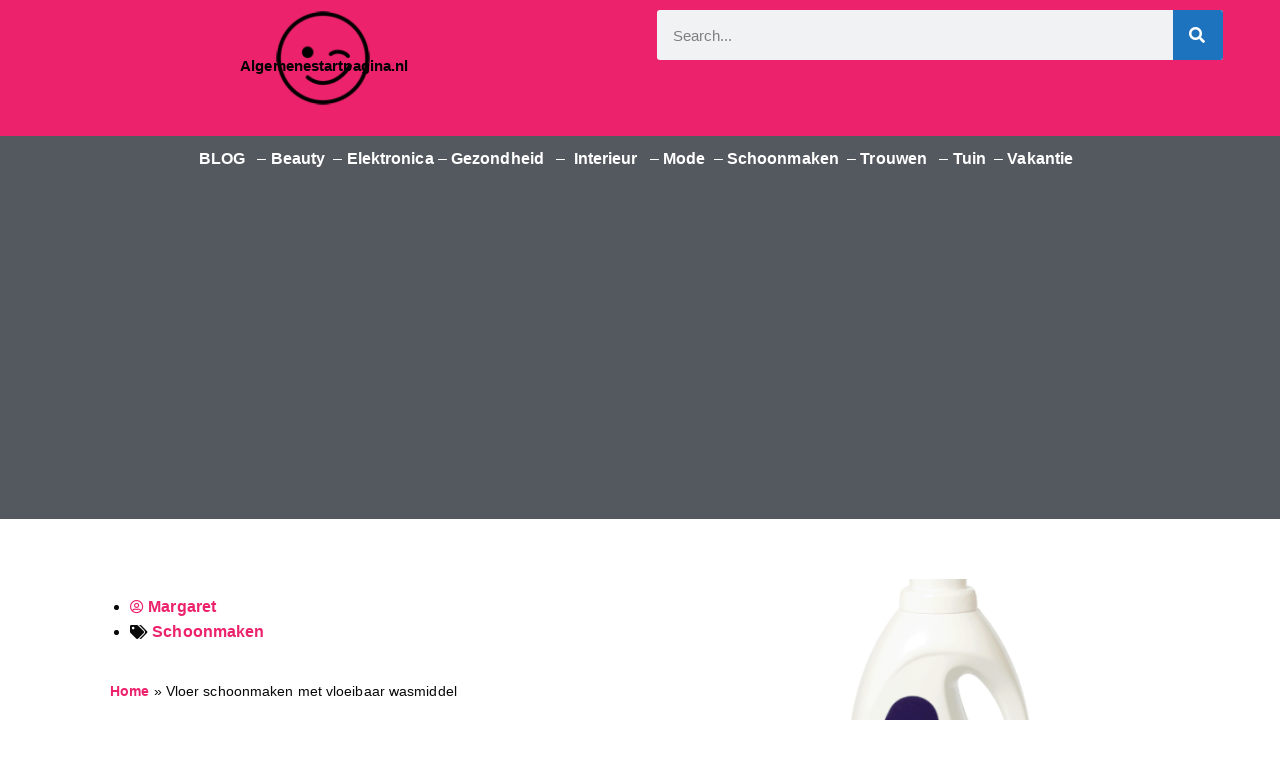

--- FILE ---
content_type: text/html; charset=UTF-8
request_url: https://algemenestartpagina.nl/schoonmaken/vloer-schoonmaken-met-vloeibaar-wasmiddel/
body_size: 12127
content:
<!DOCTYPE html>
<html class="html" lang="nl-NL">
<head>
	<meta charset="UTF-8">
	<link rel="profile" href="https://gmpg.org/xfn/11">

	<meta name='robots' content='index, follow, max-image-preview:large, max-snippet:-1, max-video-preview:-1' />
<link rel="pingback" href="https://algemenestartpagina.nl/xmlrpc.php">
<meta name="viewport" content="width=device-width, initial-scale=1">
	<!-- This site is optimized with the Yoast SEO plugin v26.6 - https://yoast.com/wordpress/plugins/seo/ -->
	<title>Vloer schoonmaken met vloeibaar wasmiddel - Schoonmaken</title>
	<meta name="description" content="Een tegelvloer, laminaatvloer dweilen word perfect schoon met vloeibaar wasmiddel, ook badkamertegels, auto, en keukenkastjes" />
	<link rel="canonical" href="https://algemenestartpagina.nl/schoonmaken/vloer-schoonmaken-met-vloeibaar-wasmiddel/" />
	<meta property="og:locale" content="nl_NL" />
	<meta property="og:type" content="article" />
	<meta property="og:title" content="Vloer schoonmaken met vloeibaar wasmiddel - Schoonmaken" />
	<meta property="og:description" content="Een tegelvloer, laminaatvloer dweilen word perfect schoon met vloeibaar wasmiddel, ook badkamertegels, auto, en keukenkastjes" />
	<meta property="og:url" content="https://algemenestartpagina.nl/schoonmaken/vloer-schoonmaken-met-vloeibaar-wasmiddel/" />
	<meta property="og:site_name" content="Algemenestartpagina.nl" />
	<meta property="article:publisher" content="https://www.facebook.com/groups/399520264681095" />
	<meta property="article:author" content="https://www.facebook.com/groups/399520264681095" />
	<meta property="article:published_time" content="2022-04-17T09:45:32+00:00" />
	<meta property="article:modified_time" content="2022-09-11T12:17:18+00:00" />
	<meta property="og:image" content="https://algemenestartpagina.nl/wp-content/uploads/2022/04/vloeibaar-wasmiddel-schoonmaken.png" />
	<meta property="og:image:width" content="592" />
	<meta property="og:image:height" content="592" />
	<meta property="og:image:type" content="image/png" />
	<meta name="author" content="Margaret" />
	<meta name="twitter:card" content="summary_large_image" />
	<meta name="twitter:label1" content="Geschreven door" />
	<meta name="twitter:data1" content="Margaret" />
	<meta name="twitter:label2" content="Geschatte leestijd" />
	<meta name="twitter:data2" content="3 minuten" />
	<script type="application/ld+json" class="yoast-schema-graph">{"@context":"https://schema.org","@graph":[{"@type":"Article","@id":"https://algemenestartpagina.nl/schoonmaken/vloer-schoonmaken-met-vloeibaar-wasmiddel/#article","isPartOf":{"@id":"https://algemenestartpagina.nl/schoonmaken/vloer-schoonmaken-met-vloeibaar-wasmiddel/"},"author":{"name":"Margaret","@id":"https://algemenestartpagina.nl/#/schema/person/4e5293d43c2044412362df7791f9644f"},"headline":"Vloer schoonmaken met vloeibaar wasmiddel","datePublished":"2022-04-17T09:45:32+00:00","dateModified":"2022-09-11T12:17:18+00:00","mainEntityOfPage":{"@id":"https://algemenestartpagina.nl/schoonmaken/vloer-schoonmaken-met-vloeibaar-wasmiddel/"},"wordCount":580,"commentCount":0,"publisher":{"@id":"https://algemenestartpagina.nl/#organization"},"image":{"@id":"https://algemenestartpagina.nl/schoonmaken/vloer-schoonmaken-met-vloeibaar-wasmiddel/#primaryimage"},"thumbnailUrl":"https://algemenestartpagina.nl/wp-content/uploads/2022/04/vloeibaar-wasmiddel-schoonmaken.png","articleSection":["Schoonmaken"],"inLanguage":"nl-NL","potentialAction":[{"@type":"CommentAction","name":"Comment","target":["https://algemenestartpagina.nl/schoonmaken/vloer-schoonmaken-met-vloeibaar-wasmiddel/#respond"]}]},{"@type":"WebPage","@id":"https://algemenestartpagina.nl/schoonmaken/vloer-schoonmaken-met-vloeibaar-wasmiddel/","url":"https://algemenestartpagina.nl/schoonmaken/vloer-schoonmaken-met-vloeibaar-wasmiddel/","name":"Vloer schoonmaken met vloeibaar wasmiddel - Schoonmaken","isPartOf":{"@id":"https://algemenestartpagina.nl/#website"},"primaryImageOfPage":{"@id":"https://algemenestartpagina.nl/schoonmaken/vloer-schoonmaken-met-vloeibaar-wasmiddel/#primaryimage"},"image":{"@id":"https://algemenestartpagina.nl/schoonmaken/vloer-schoonmaken-met-vloeibaar-wasmiddel/#primaryimage"},"thumbnailUrl":"https://algemenestartpagina.nl/wp-content/uploads/2022/04/vloeibaar-wasmiddel-schoonmaken.png","datePublished":"2022-04-17T09:45:32+00:00","dateModified":"2022-09-11T12:17:18+00:00","description":"Een tegelvloer, laminaatvloer dweilen word perfect schoon met vloeibaar wasmiddel, ook badkamertegels, auto, en keukenkastjes","breadcrumb":{"@id":"https://algemenestartpagina.nl/schoonmaken/vloer-schoonmaken-met-vloeibaar-wasmiddel/#breadcrumb"},"inLanguage":"nl-NL","potentialAction":[{"@type":"ReadAction","target":["https://algemenestartpagina.nl/schoonmaken/vloer-schoonmaken-met-vloeibaar-wasmiddel/"]}]},{"@type":"ImageObject","inLanguage":"nl-NL","@id":"https://algemenestartpagina.nl/schoonmaken/vloer-schoonmaken-met-vloeibaar-wasmiddel/#primaryimage","url":"https://algemenestartpagina.nl/wp-content/uploads/2022/04/vloeibaar-wasmiddel-schoonmaken.png","contentUrl":"https://algemenestartpagina.nl/wp-content/uploads/2022/04/vloeibaar-wasmiddel-schoonmaken.png","width":592,"height":592,"caption":"Schoonmaken-met-vloeibaar-wasmiddel"},{"@type":"BreadcrumbList","@id":"https://algemenestartpagina.nl/schoonmaken/vloer-schoonmaken-met-vloeibaar-wasmiddel/#breadcrumb","itemListElement":[{"@type":"ListItem","position":1,"name":"Home","item":"https://algemenestartpagina.nl/"},{"@type":"ListItem","position":2,"name":"Vloer schoonmaken met vloeibaar wasmiddel"}]},{"@type":"WebSite","@id":"https://algemenestartpagina.nl/#website","url":"https://algemenestartpagina.nl/","name":"Algemenestartpagina.nl","description":"De startpagina met de leukste onderwerpen","publisher":{"@id":"https://algemenestartpagina.nl/#organization"},"potentialAction":[{"@type":"SearchAction","target":{"@type":"EntryPoint","urlTemplate":"https://algemenestartpagina.nl/?s={search_term_string}"},"query-input":{"@type":"PropertyValueSpecification","valueRequired":true,"valueName":"search_term_string"}}],"inLanguage":"nl-NL"},{"@type":"Organization","@id":"https://algemenestartpagina.nl/#organization","name":"Algemenestartpagina","url":"https://algemenestartpagina.nl/","logo":{"@type":"ImageObject","inLanguage":"nl-NL","@id":"https://algemenestartpagina.nl/#/schema/logo/image/","url":"https://algemenestartpagina.nl/wp-content/uploads/2020/03/logo-4.png","contentUrl":"https://algemenestartpagina.nl/wp-content/uploads/2020/03/logo-4.png","width":400,"height":200,"caption":"Algemenestartpagina"},"image":{"@id":"https://algemenestartpagina.nl/#/schema/logo/image/"},"sameAs":["https://www.facebook.com/groups/399520264681095","https://www.instagram.com/margarettibi7/"]},{"@type":"Person","@id":"https://algemenestartpagina.nl/#/schema/person/4e5293d43c2044412362df7791f9644f","name":"Margaret","image":{"@type":"ImageObject","inLanguage":"nl-NL","@id":"https://algemenestartpagina.nl/#/schema/person/image/","url":"https://secure.gravatar.com/avatar/5e6495c086a1c68284aff9956824681af79ff6fcf5dcd3d7de43a061eb13be83?s=96&r=g","contentUrl":"https://secure.gravatar.com/avatar/5e6495c086a1c68284aff9956824681af79ff6fcf5dcd3d7de43a061eb13be83?s=96&r=g","caption":"Margaret"},"sameAs":["https://algemenestartpagina.nl","https://www.facebook.com/groups/399520264681095","https://www.instagram.com/ultieme_schoonmaak_tips/"]}]}</script>
	<!-- / Yoast SEO plugin. -->


<link rel="alternate" type="application/rss+xml" title="Algemenestartpagina.nl &raquo; feed" href="https://algemenestartpagina.nl/feed/" />
<link rel="alternate" type="application/rss+xml" title="Algemenestartpagina.nl &raquo; reacties feed" href="https://algemenestartpagina.nl/comments/feed/" />
<link rel="alternate" type="application/rss+xml" title="Algemenestartpagina.nl &raquo; Vloer schoonmaken met vloeibaar wasmiddel reacties feed" href="https://algemenestartpagina.nl/schoonmaken/vloer-schoonmaken-met-vloeibaar-wasmiddel/feed/" />
<link rel="alternate" title="oEmbed (JSON)" type="application/json+oembed" href="https://algemenestartpagina.nl/wp-json/oembed/1.0/embed?url=https%3A%2F%2Falgemenestartpagina.nl%2Fschoonmaken%2Fvloer-schoonmaken-met-vloeibaar-wasmiddel%2F" />
<link rel="alternate" title="oEmbed (XML)" type="text/xml+oembed" href="https://algemenestartpagina.nl/wp-json/oembed/1.0/embed?url=https%3A%2F%2Falgemenestartpagina.nl%2Fschoonmaken%2Fvloer-schoonmaken-met-vloeibaar-wasmiddel%2F&#038;format=xml" />
<style id='wp-img-auto-sizes-contain-inline-css'>
img:is([sizes=auto i],[sizes^="auto," i]){contain-intrinsic-size:3000px 1500px}
/*# sourceURL=wp-img-auto-sizes-contain-inline-css */
</style>
<style id='classic-theme-styles-inline-css'>
/*! This file is auto-generated */
.wp-block-button__link{color:#fff;background-color:#32373c;border-radius:9999px;box-shadow:none;text-decoration:none;padding:calc(.667em + 2px) calc(1.333em + 2px);font-size:1.125em}.wp-block-file__button{background:#32373c;color:#fff;text-decoration:none}
/*# sourceURL=/wp-includes/css/classic-themes.min.css */
</style>
<style id='global-styles-inline-css'>
:root{--wp--preset--aspect-ratio--square: 1;--wp--preset--aspect-ratio--4-3: 4/3;--wp--preset--aspect-ratio--3-4: 3/4;--wp--preset--aspect-ratio--3-2: 3/2;--wp--preset--aspect-ratio--2-3: 2/3;--wp--preset--aspect-ratio--16-9: 16/9;--wp--preset--aspect-ratio--9-16: 9/16;--wp--preset--color--black: #000000;--wp--preset--color--cyan-bluish-gray: #abb8c3;--wp--preset--color--white: #ffffff;--wp--preset--color--pale-pink: #f78da7;--wp--preset--color--vivid-red: #cf2e2e;--wp--preset--color--luminous-vivid-orange: #ff6900;--wp--preset--color--luminous-vivid-amber: #fcb900;--wp--preset--color--light-green-cyan: #7bdcb5;--wp--preset--color--vivid-green-cyan: #00d084;--wp--preset--color--pale-cyan-blue: #8ed1fc;--wp--preset--color--vivid-cyan-blue: #0693e3;--wp--preset--color--vivid-purple: #9b51e0;--wp--preset--gradient--vivid-cyan-blue-to-vivid-purple: linear-gradient(135deg,rgb(6,147,227) 0%,rgb(155,81,224) 100%);--wp--preset--gradient--light-green-cyan-to-vivid-green-cyan: linear-gradient(135deg,rgb(122,220,180) 0%,rgb(0,208,130) 100%);--wp--preset--gradient--luminous-vivid-amber-to-luminous-vivid-orange: linear-gradient(135deg,rgb(252,185,0) 0%,rgb(255,105,0) 100%);--wp--preset--gradient--luminous-vivid-orange-to-vivid-red: linear-gradient(135deg,rgb(255,105,0) 0%,rgb(207,46,46) 100%);--wp--preset--gradient--very-light-gray-to-cyan-bluish-gray: linear-gradient(135deg,rgb(238,238,238) 0%,rgb(169,184,195) 100%);--wp--preset--gradient--cool-to-warm-spectrum: linear-gradient(135deg,rgb(74,234,220) 0%,rgb(151,120,209) 20%,rgb(207,42,186) 40%,rgb(238,44,130) 60%,rgb(251,105,98) 80%,rgb(254,248,76) 100%);--wp--preset--gradient--blush-light-purple: linear-gradient(135deg,rgb(255,206,236) 0%,rgb(152,150,240) 100%);--wp--preset--gradient--blush-bordeaux: linear-gradient(135deg,rgb(254,205,165) 0%,rgb(254,45,45) 50%,rgb(107,0,62) 100%);--wp--preset--gradient--luminous-dusk: linear-gradient(135deg,rgb(255,203,112) 0%,rgb(199,81,192) 50%,rgb(65,88,208) 100%);--wp--preset--gradient--pale-ocean: linear-gradient(135deg,rgb(255,245,203) 0%,rgb(182,227,212) 50%,rgb(51,167,181) 100%);--wp--preset--gradient--electric-grass: linear-gradient(135deg,rgb(202,248,128) 0%,rgb(113,206,126) 100%);--wp--preset--gradient--midnight: linear-gradient(135deg,rgb(2,3,129) 0%,rgb(40,116,252) 100%);--wp--preset--font-size--small: 13px;--wp--preset--font-size--medium: 20px;--wp--preset--font-size--large: 36px;--wp--preset--font-size--x-large: 42px;--wp--preset--spacing--20: 0.44rem;--wp--preset--spacing--30: 0.67rem;--wp--preset--spacing--40: 1rem;--wp--preset--spacing--50: 1.5rem;--wp--preset--spacing--60: 2.25rem;--wp--preset--spacing--70: 3.38rem;--wp--preset--spacing--80: 5.06rem;--wp--preset--shadow--natural: 6px 6px 9px rgba(0, 0, 0, 0.2);--wp--preset--shadow--deep: 12px 12px 50px rgba(0, 0, 0, 0.4);--wp--preset--shadow--sharp: 6px 6px 0px rgba(0, 0, 0, 0.2);--wp--preset--shadow--outlined: 6px 6px 0px -3px rgb(255, 255, 255), 6px 6px rgb(0, 0, 0);--wp--preset--shadow--crisp: 6px 6px 0px rgb(0, 0, 0);}:where(.is-layout-flex){gap: 0.5em;}:where(.is-layout-grid){gap: 0.5em;}body .is-layout-flex{display: flex;}.is-layout-flex{flex-wrap: wrap;align-items: center;}.is-layout-flex > :is(*, div){margin: 0;}body .is-layout-grid{display: grid;}.is-layout-grid > :is(*, div){margin: 0;}:where(.wp-block-columns.is-layout-flex){gap: 2em;}:where(.wp-block-columns.is-layout-grid){gap: 2em;}:where(.wp-block-post-template.is-layout-flex){gap: 1.25em;}:where(.wp-block-post-template.is-layout-grid){gap: 1.25em;}.has-black-color{color: var(--wp--preset--color--black) !important;}.has-cyan-bluish-gray-color{color: var(--wp--preset--color--cyan-bluish-gray) !important;}.has-white-color{color: var(--wp--preset--color--white) !important;}.has-pale-pink-color{color: var(--wp--preset--color--pale-pink) !important;}.has-vivid-red-color{color: var(--wp--preset--color--vivid-red) !important;}.has-luminous-vivid-orange-color{color: var(--wp--preset--color--luminous-vivid-orange) !important;}.has-luminous-vivid-amber-color{color: var(--wp--preset--color--luminous-vivid-amber) !important;}.has-light-green-cyan-color{color: var(--wp--preset--color--light-green-cyan) !important;}.has-vivid-green-cyan-color{color: var(--wp--preset--color--vivid-green-cyan) !important;}.has-pale-cyan-blue-color{color: var(--wp--preset--color--pale-cyan-blue) !important;}.has-vivid-cyan-blue-color{color: var(--wp--preset--color--vivid-cyan-blue) !important;}.has-vivid-purple-color{color: var(--wp--preset--color--vivid-purple) !important;}.has-black-background-color{background-color: var(--wp--preset--color--black) !important;}.has-cyan-bluish-gray-background-color{background-color: var(--wp--preset--color--cyan-bluish-gray) !important;}.has-white-background-color{background-color: var(--wp--preset--color--white) !important;}.has-pale-pink-background-color{background-color: var(--wp--preset--color--pale-pink) !important;}.has-vivid-red-background-color{background-color: var(--wp--preset--color--vivid-red) !important;}.has-luminous-vivid-orange-background-color{background-color: var(--wp--preset--color--luminous-vivid-orange) !important;}.has-luminous-vivid-amber-background-color{background-color: var(--wp--preset--color--luminous-vivid-amber) !important;}.has-light-green-cyan-background-color{background-color: var(--wp--preset--color--light-green-cyan) !important;}.has-vivid-green-cyan-background-color{background-color: var(--wp--preset--color--vivid-green-cyan) !important;}.has-pale-cyan-blue-background-color{background-color: var(--wp--preset--color--pale-cyan-blue) !important;}.has-vivid-cyan-blue-background-color{background-color: var(--wp--preset--color--vivid-cyan-blue) !important;}.has-vivid-purple-background-color{background-color: var(--wp--preset--color--vivid-purple) !important;}.has-black-border-color{border-color: var(--wp--preset--color--black) !important;}.has-cyan-bluish-gray-border-color{border-color: var(--wp--preset--color--cyan-bluish-gray) !important;}.has-white-border-color{border-color: var(--wp--preset--color--white) !important;}.has-pale-pink-border-color{border-color: var(--wp--preset--color--pale-pink) !important;}.has-vivid-red-border-color{border-color: var(--wp--preset--color--vivid-red) !important;}.has-luminous-vivid-orange-border-color{border-color: var(--wp--preset--color--luminous-vivid-orange) !important;}.has-luminous-vivid-amber-border-color{border-color: var(--wp--preset--color--luminous-vivid-amber) !important;}.has-light-green-cyan-border-color{border-color: var(--wp--preset--color--light-green-cyan) !important;}.has-vivid-green-cyan-border-color{border-color: var(--wp--preset--color--vivid-green-cyan) !important;}.has-pale-cyan-blue-border-color{border-color: var(--wp--preset--color--pale-cyan-blue) !important;}.has-vivid-cyan-blue-border-color{border-color: var(--wp--preset--color--vivid-cyan-blue) !important;}.has-vivid-purple-border-color{border-color: var(--wp--preset--color--vivid-purple) !important;}.has-vivid-cyan-blue-to-vivid-purple-gradient-background{background: var(--wp--preset--gradient--vivid-cyan-blue-to-vivid-purple) !important;}.has-light-green-cyan-to-vivid-green-cyan-gradient-background{background: var(--wp--preset--gradient--light-green-cyan-to-vivid-green-cyan) !important;}.has-luminous-vivid-amber-to-luminous-vivid-orange-gradient-background{background: var(--wp--preset--gradient--luminous-vivid-amber-to-luminous-vivid-orange) !important;}.has-luminous-vivid-orange-to-vivid-red-gradient-background{background: var(--wp--preset--gradient--luminous-vivid-orange-to-vivid-red) !important;}.has-very-light-gray-to-cyan-bluish-gray-gradient-background{background: var(--wp--preset--gradient--very-light-gray-to-cyan-bluish-gray) !important;}.has-cool-to-warm-spectrum-gradient-background{background: var(--wp--preset--gradient--cool-to-warm-spectrum) !important;}.has-blush-light-purple-gradient-background{background: var(--wp--preset--gradient--blush-light-purple) !important;}.has-blush-bordeaux-gradient-background{background: var(--wp--preset--gradient--blush-bordeaux) !important;}.has-luminous-dusk-gradient-background{background: var(--wp--preset--gradient--luminous-dusk) !important;}.has-pale-ocean-gradient-background{background: var(--wp--preset--gradient--pale-ocean) !important;}.has-electric-grass-gradient-background{background: var(--wp--preset--gradient--electric-grass) !important;}.has-midnight-gradient-background{background: var(--wp--preset--gradient--midnight) !important;}.has-small-font-size{font-size: var(--wp--preset--font-size--small) !important;}.has-medium-font-size{font-size: var(--wp--preset--font-size--medium) !important;}.has-large-font-size{font-size: var(--wp--preset--font-size--large) !important;}.has-x-large-font-size{font-size: var(--wp--preset--font-size--x-large) !important;}
:where(.wp-block-post-template.is-layout-flex){gap: 1.25em;}:where(.wp-block-post-template.is-layout-grid){gap: 1.25em;}
:where(.wp-block-term-template.is-layout-flex){gap: 1.25em;}:where(.wp-block-term-template.is-layout-grid){gap: 1.25em;}
:where(.wp-block-columns.is-layout-flex){gap: 2em;}:where(.wp-block-columns.is-layout-grid){gap: 2em;}
:root :where(.wp-block-pullquote){font-size: 1.5em;line-height: 1.6;}
/*# sourceURL=global-styles-inline-css */
</style>
<link rel='stylesheet' id='wpo_min-header-0-css' href='https://algemenestartpagina.nl/wp-content/cache/wpo-minify/1766408895/assets/wpo-minify-header-057da4b9.min.css' media='all' />
<script src="https://algemenestartpagina.nl/wp-content/cache/wpo-minify/1766408895/assets/wpo-minify-header-7c120e5e.min.js" id="wpo_min-header-0-js"></script>
<link rel="https://api.w.org/" href="https://algemenestartpagina.nl/wp-json/" /><link rel="alternate" title="JSON" type="application/json" href="https://algemenestartpagina.nl/wp-json/wp/v2/posts/5453" /><link rel="EditURI" type="application/rsd+xml" title="RSD" href="https://algemenestartpagina.nl/xmlrpc.php?rsd" />
<meta name="generator" content="WordPress 6.9" />
<link rel='shortlink' href='https://algemenestartpagina.nl/?p=5453' />

<!-- fcbkbttn meta start -->
<meta property="og:url" content="https://algemenestartpagina.nl/schoonmaken/vloer-schoonmaken-met-vloeibaar-wasmiddel/"/>
<meta property="og:type" content="article"/>
<meta property="og:title" content="Vloer schoonmaken met vloeibaar wasmiddel"/>
<meta property="og:site_name" content="Algemenestartpagina.nl"/>
<meta property="og:image" content="https://algemenestartpagina.nl/wp-content/uploads/2022/04/vloeibaar-wasmiddel-schoonmaken-300x300.png"/>
<meta property="og:description" content="Iedereen heeft wasmiddel poeder of vloeibaar in huis, maar wist je dat het een perfect schoonmaakmiddel is?
In wasmiddel zitten wasactieve stoffen en enzymen om het vuil te verwijderen. Oppervlakteact"/>
<!-- fcbkbttn meta end -->
<meta name="generator" content="Elementor 3.34.0; features: additional_custom_breakpoints; settings: css_print_method-external, google_font-enabled, font_display-auto">
			<style>
				.e-con.e-parent:nth-of-type(n+4):not(.e-lazyloaded):not(.e-no-lazyload),
				.e-con.e-parent:nth-of-type(n+4):not(.e-lazyloaded):not(.e-no-lazyload) * {
					background-image: none !important;
				}
				@media screen and (max-height: 1024px) {
					.e-con.e-parent:nth-of-type(n+3):not(.e-lazyloaded):not(.e-no-lazyload),
					.e-con.e-parent:nth-of-type(n+3):not(.e-lazyloaded):not(.e-no-lazyload) * {
						background-image: none !important;
					}
				}
				@media screen and (max-height: 640px) {
					.e-con.e-parent:nth-of-type(n+2):not(.e-lazyloaded):not(.e-no-lazyload),
					.e-con.e-parent:nth-of-type(n+2):not(.e-lazyloaded):not(.e-no-lazyload) * {
						background-image: none !important;
					}
				}
			</style>
			</head>

<body class="wp-singular post-template-default single single-post postid-5453 single-format-standard wp-custom-logo wp-embed-responsive wp-theme-oceanwp oceanwp-theme dropdown-mobile boxed-layout no-header-border default-breakpoint content-full-width content-max-width post-in-category-schoonmaken page-header-disabled pagination-left no-lightbox elementor-default elementor-kit-2779 elementor-page elementor-page-5453 elementor-page-3260" itemscope="itemscope" itemtype="https://schema.org/Article">

	
	
	<div id="outer-wrap" class="site clr">

		<a class="skip-link screen-reader-text" href="#main">Ga naar inhoud</a>

		
		<div id="wrap" class="clr">

			
			
<header id="site-header" class="clr" data-height="0" itemscope="itemscope" itemtype="https://schema.org/WPHeader" role="banner">

			<div data-elementor-type="header" data-elementor-id="1451" class="elementor elementor-1451 elementor-location-header" data-elementor-post-type="elementor_library">
					<div class="elementor-section-wrap">
								<nav class="elementor-section elementor-top-section elementor-element elementor-element-3f4c474b elementor-section-content-middle elementor-section-height-min-height elementor-section-full_width elementor-section-stretched elementor-section-items-top elementor-section-height-default" data-id="3f4c474b" data-element_type="section" data-settings="{&quot;background_background&quot;:&quot;classic&quot;,&quot;stretch_section&quot;:&quot;section-stretched&quot;}">
						<div class="elementor-container elementor-column-gap-default">
					<div class="elementor-column elementor-col-50 elementor-top-column elementor-element elementor-element-336795b8" data-id="336795b8" data-element_type="column">
			<div class="elementor-widget-wrap elementor-element-populated">
						<div class="elementor-element elementor-element-2de27dd9 elementor-widget elementor-widget-theme-site-logo elementor-widget-image" data-id="2de27dd9" data-element_type="widget" data-widget_type="theme-site-logo.default">
				<div class="elementor-widget-container">
										<div class="elementor-image">
								<a href="https://algemenestartpagina.nl" data-wpel-link="internal" rel="noopener noreferrer">
			<img src="https://algemenestartpagina.nl/wp-content/uploads/elementor/thumbs/logo2.-qjk3fcs24ya9gq2cbhie208e4d1jixxjypyvheoy5k.png" title="logo2." alt="logo" loading="lazy" />				</a>
										</div>
								</div>
				</div>
				<section class="elementor-section elementor-inner-section elementor-element elementor-element-c2e96d3 elementor-section-boxed elementor-section-height-default elementor-section-height-default" data-id="c2e96d3" data-element_type="section">
						<div class="elementor-container elementor-column-gap-default">
					<div class="elementor-column elementor-col-100 elementor-inner-column elementor-element elementor-element-8cb07d0" data-id="8cb07d0" data-element_type="column">
			<div class="elementor-widget-wrap elementor-element-populated">
						<div class="elementor-element elementor-element-b8fa021 elementor-widget elementor-widget-text-editor" data-id="b8fa021" data-element_type="widget" data-widget_type="text-editor.default">
				<div class="elementor-widget-container">
									<h5 style="text-align: center;"><a href="https://algemenestartpagina.nl" data-wpel-link="internal" rel="noopener noreferrer"><span style="color: #000000;"><b>Algemenestartpagina.nl</b></span></a></h5>								</div>
				</div>
					</div>
		</div>
					</div>
		</section>
					</div>
		</div>
				<div class="elementor-column elementor-col-50 elementor-top-column elementor-element elementor-element-2b63c5c7" data-id="2b63c5c7" data-element_type="column">
			<div class="elementor-widget-wrap elementor-element-populated">
						<div class="elementor-element elementor-element-c903c6e elementor-widget__width-initial elementor-search-form--skin-classic elementor-search-form--button-type-icon elementor-search-form--icon-search elementor-widget elementor-widget-search-form" data-id="c903c6e" data-element_type="widget" data-settings="{&quot;skin&quot;:&quot;classic&quot;}" data-widget_type="search-form.default">
				<div class="elementor-widget-container">
							<search role="search">
			<form class="elementor-search-form" action="https://algemenestartpagina.nl" method="get">
												<div class="elementor-search-form__container">
					<label class="elementor-screen-only" for="elementor-search-form-c903c6e">Zoeken</label>

					
					<input id="elementor-search-form-c903c6e" placeholder="Search..." class="elementor-search-form__input" type="search" name="s" value="">
					
											<button class="elementor-search-form__submit" type="submit" aria-label="Zoeken">
															<i aria-hidden="true" class="fas fa-search"></i>								<span class="elementor-screen-only">Zoeken</span>
													</button>
					
									</div>
			</form>
		</search>
						</div>
				</div>
					</div>
		</div>
					</div>
		</nav>
				<section class="elementor-section elementor-top-section elementor-element elementor-element-7c9eb87 elementor-section-full_width elementor-section-stretched elementor-section-height-default elementor-section-height-default" data-id="7c9eb87" data-element_type="section" data-settings="{&quot;background_background&quot;:&quot;classic&quot;,&quot;stretch_section&quot;:&quot;section-stretched&quot;}">
						<div class="elementor-container elementor-column-gap-default">
					<div class="elementor-column elementor-col-100 elementor-top-column elementor-element elementor-element-6ba0453" data-id="6ba0453" data-element_type="column">
			<div class="elementor-widget-wrap elementor-element-populated">
						<div class="elementor-element elementor-element-9009c8c elementor-widget elementor-widget-text-editor" data-id="9009c8c" data-element_type="widget" data-widget_type="text-editor.default">
				<div class="elementor-widget-container">
									<p style="text-align: center;"><span style="color: #ffffff;"><strong>BLOG   </strong>&#8211; <a style="color: #ffffff;" href="https://algemenestartpagina.nl/category/beauty/" data-wpel-link="internal" rel="noopener noreferrer">Beauty </a> &#8211; <a style="color: #ffffff;" href="https://algemenestartpagina.nl/category/elektronica/" data-wpel-link="internal" rel="noopener noreferrer">Elektronica </a>&#8211; <a style="color: #ffffff;" href="https://algemenestartpagina.nl/category/gezondheid/" data-wpel-link="internal" rel="noopener noreferrer">Gezondheid</a>   &#8211;  <a style="color: #ffffff;" href="https://algemenestartpagina.nl/category/interieur/" data-wpel-link="internal" rel="noopener noreferrer">Interieur   </a>&#8211; <a style="color: #ffffff;" href="https://algemenestartpagina.nl/category/mode/" data-wpel-link="internal" rel="noopener noreferrer">Mode </a> &#8211; <a style="color: #ffffff;" href="https://algemenestartpagina.nl/category/schoonmaken/" data-wpel-link="internal" rel="noopener noreferrer">Schoonmaken </a> &#8211; <a style="color: #ffffff;" href="https://algemenestartpagina.nl/category/trouwen/" data-wpel-link="internal" rel="noopener noreferrer">Trouwen   </a>&#8211; <a style="color: #ffffff;" href="https://algemenestartpagina.nl/category/tuin/" data-wpel-link="internal" rel="noopener noreferrer">Tuin </a> &#8211; <a style="color: #ffffff;" href="https://algemenestartpagina.nl/category/vakantie/" data-wpel-link="internal" rel="noopener noreferrer">Vakantie  </a></span></p>								</div>
				</div>
					</div>
		</div>
					</div>
		</section>
							</div>
				</div>
		
</header><!-- #site-header -->


			
			<main id="main" class="site-main clr"  role="main">

				
	
	<div id="content-wrap" class="container clr">

		
		<div id="primary" class="content-area clr">

			
			<div id="content" class="site-content clr">

				
						<div data-elementor-type="single-post" data-elementor-id="3260" class="elementor elementor-3260 elementor-location-single post-5453 post type-post status-publish format-standard has-post-thumbnail hentry category-schoonmaken entry has-media" data-elementor-post-type="elementor_library">
					<div class="elementor-section-wrap">
								<section class="elementor-section elementor-top-section elementor-element elementor-element-df388fe elementor-section-full_width elementor-section-height-default elementor-section-height-default" data-id="df388fe" data-element_type="section">
						<div class="elementor-container elementor-column-gap-default">
					<div class="elementor-column elementor-col-50 elementor-top-column elementor-element elementor-element-8fec187" data-id="8fec187" data-element_type="column">
			<div class="elementor-widget-wrap elementor-element-populated">
						<div class="elementor-element elementor-element-13bfdbb elementor-widget elementor-widget-post-info" data-id="13bfdbb" data-element_type="widget" data-widget_type="post-info.default">
				<div class="elementor-widget-container">
							<ul class="elementor-inline-items elementor-icon-list-items elementor-post-info">
								<li class="elementor-icon-list-item elementor-repeater-item-a9c0a68 elementor-inline-item" itemprop="author">
						<a href="https://algemenestartpagina.nl/author/margarettibihotmail/" data-wpel-link="internal" rel="noopener noreferrer">
											<span class="elementor-icon-list-icon">
								<i aria-hidden="true" class="far fa-user-circle"></i>							</span>
									<span class="elementor-icon-list-text elementor-post-info__item elementor-post-info__item--type-author">
										Margaret					</span>
									</a>
				</li>
				<li class="elementor-icon-list-item elementor-repeater-item-1672a98 elementor-inline-item" itemprop="about">
										<span class="elementor-icon-list-icon">
								<i aria-hidden="true" class="fas fa-tags"></i>							</span>
									<span class="elementor-icon-list-text elementor-post-info__item elementor-post-info__item--type-terms">
										<span class="elementor-post-info__terms-list">
				<a href="https://algemenestartpagina.nl/category/schoonmaken/" class="elementor-post-info__terms-list-item" data-wpel-link="internal" rel="noopener noreferrer">Schoonmaken</a>				</span>
					</span>
								</li>
				</ul>
						</div>
				</div>
				<div class="elementor-element elementor-element-5a26a52 elementor-widget elementor-widget-breadcrumbs" data-id="5a26a52" data-element_type="widget" data-widget_type="breadcrumbs.default">
				<div class="elementor-widget-container">
					<p id="breadcrumbs"><span><span><a href="https://algemenestartpagina.nl/" data-wpel-link="internal" rel="noopener noreferrer">Home</a></span> » <span class="breadcrumb_last" aria-current="page">Vloer schoonmaken met vloeibaar wasmiddel</span></span></p>				</div>
				</div>
				<div class="elementor-element elementor-element-7adb861 elementor-widget elementor-widget-theme-post-title elementor-page-title elementor-widget-heading" data-id="7adb861" data-element_type="widget" data-widget_type="theme-post-title.default">
				<div class="elementor-widget-container">
					<h1 class="elementor-heading-title elementor-size-default">Vloer schoonmaken met vloeibaar wasmiddel</h1>				</div>
				</div>
					</div>
		</div>
				<div class="elementor-column elementor-col-50 elementor-top-column elementor-element elementor-element-3fbd98d" data-id="3fbd98d" data-element_type="column">
			<div class="elementor-widget-wrap elementor-element-populated">
						<div class="elementor-element elementor-element-25d5fcb elementor-widget elementor-widget-theme-post-featured-image elementor-widget-image" data-id="25d5fcb" data-element_type="widget" data-widget_type="theme-post-featured-image.default">
				<div class="elementor-widget-container">
															<img src="https://algemenestartpagina.nl/wp-content/uploads/elementor/thumbs/vloeibaar-wasmiddel-schoonmaken-qjk3g4zcpei14g812ehf20nnpfkvazx70aeagcx21s.png" title="vloeibaar-wasmiddel-schoonmaken" alt="Schoonmaken-met-vloeibaar-wasmiddel" loading="lazy" />															</div>
				</div>
					</div>
		</div>
					</div>
		</section>
				<section class="elementor-section elementor-top-section elementor-element elementor-element-f372bdc elementor-section-full_width elementor-section-height-default elementor-section-height-default" data-id="f372bdc" data-element_type="section">
						<div class="elementor-container elementor-column-gap-default">
					<div class="elementor-column elementor-col-50 elementor-top-column elementor-element elementor-element-4042c0e" data-id="4042c0e" data-element_type="column">
			<div class="elementor-widget-wrap elementor-element-populated">
						<div class="elementor-element elementor-element-2c7cc2d elementor-widget__width-initial elementor-widget elementor-widget-theme-post-content" data-id="2c7cc2d" data-element_type="widget" data-widget_type="theme-post-content.default">
				<div class="elementor-widget-container">
							<div data-elementor-type="wp-post" data-elementor-id="5453" class="elementor elementor-5453" data-elementor-post-type="post">
						<section class="elementor-section elementor-top-section elementor-element elementor-element-78a72cd7 elementor-section-boxed elementor-section-height-default elementor-section-height-default" data-id="78a72cd7" data-element_type="section">
						<div class="elementor-container elementor-column-gap-default">
					<div class="elementor-column elementor-col-100 elementor-top-column elementor-element elementor-element-54b8a4bb" data-id="54b8a4bb" data-element_type="column">
			<div class="elementor-widget-wrap elementor-element-populated">
						<div class="elementor-element elementor-element-30f720e4 elementor-widget elementor-widget-text-editor" data-id="30f720e4" data-element_type="widget" data-widget_type="text-editor.default">
				<div class="elementor-widget-container">
									Iedereen heeft wasmiddel poeder of vloeibaar in huis, maar wist je dat het een perfect schoonmaakmiddel is?
In wasmiddel zitten wasactieve stoffen en enzymen om het vuil te verwijderen. Oppervlakteactieve (wasactieve) stoffen. Oppervlakteactieve stoffen, ook wel wasactieve stoffen genoemd, weken het vuil in los en zorgen ervoor dat het vuil opgelost blijft in water, zodat het water het vuil makkelijk af kan voeren. 15-30% zuurstofbleekmiddel.
5-15% Anionogene oppervlakte-actieve stoffen, zeoliet en 5% niet-ionogene oppervlakte-actieve stoffen, fosfonaten, polycarboxylaten.
Kortom wasmiddel maakt goed schoon, en kan voor heel veel dingen toegepast worden.
Wat ik getest heb is het goedkoopste vloeibaar wasmiddel voor de witte was van de Aldi het merk Tandil.

<script async src="https://pagead2.googlesyndication.com/pagead/js/adsbygoogle.js"></script>
<ins class="adsbygoogle" style="display: block;" data-ad-format="fluid" data-ad-layout-key="-6d+e4+4h-78+7" data-ad-client="ca-pub-1035846018167414" data-ad-slot="3241490831"></ins>
<script>
     (adsbygoogle = window.adsbygoogle || []).push({});
</script>

<h2>Tegelvloer schoonmaken</h2>
Het gebeurde bij toeval, ik was werken en mijn man had per ongeluk in plaats van vloerreiniger, een half dopje vloeibaar wasmiddel in het water gedaan. Ik kwam thuis en zei &#8220;Wat ruikt het hier lekker&#8221; waarop mijn man zei, ja ik heb per ongeluk wasmiddel gebruikt voor de vloer. We hebben een grijze keramische tegelvloer die dagelijks gedweild moet worden omdat je er alles op ziet. Ook hebben we huisdieren vandaar dat het dagelijks gebeurd. Ik keek naar de vloer en hij was streeploos schoon. Ik dacht dan ga ikzelf eens even verder door het huis met dit wondermiddeltje en inderdaad het maakt de tegelvloer stralend mooi schoon. Nu dacht ik misschien is het omdat het éénmalig is gedaan, en misschien krijg ik strakjes wel een waas op de vloer? Maar nee hoor een hele week gedweild met vloeibaar wasmiddel, en de vloer is mooi mat en super schoon. Ik neem 5 liter warm water en 1 eetlepel vloeibaar wasmiddel.
<h2>Laminaatvloer schoonmaken</h2>
Zelf heb ik geen laminaatvloer, maar aangezien ik poetshulp ben al 45 jaar heb ik wat wasmiddel meegenomen in mijn tas. Heb er bij 7 klanten de laminaatvloer mee gedweilt, maar 1 eetlepel op 5 liter water. Bij alle klanten ziet de de vloer er super uit, geen waas geen strepen dus ook voor laminaatvloeren kan vloeibaar wasmiddel worden gebruikt.
<h2>Auto wassen</h2>
Wasmiddel is ook perfect om de binnen en buitenkant van je auto mee schoon te maken. Wasmiddelen verwijderen immers gemakkelijk vuil. Een eetlepel wasmiddel per emmer water is ruim genoeg. Denk zeker niet ik doe er meer in dan word het schoner, teveel kan je lak beschadigen. Ook voor de binnenkant van je auto kan je wasmiddel gebruiken, en het ruikt heerlijk.
<h2>Vlekken verwijderen</h2>
Wasmiddelen zijn er natuurlijk om vlekken te verwijderen in je was, dus ook voor je bank of tapijt kun je wasmiddel gebruiken om vlekken te verwijderen. Je kunt wat waspoeder op de vlek strooien, en met zachte draaiende bewegingen met een zachte spons inwassen, even laten intrekken, en daarna met een natte doek wegnemen.
<h2>Een badkamerreiniger maken</h2>
Zelf een badkamerreiniger maken met waspoeder
Meng 80 ml bleekmiddel, 4,5 liter water en een eetlepel waspoeder door elkaar. Hiermee kun je perfect muren afwassen, en vooral ook de tegels en sanitair in de badkamer schoonmaken.
<h2>Waspoeder als schuurmiddel</h2>
<div>Ook is waspoeder een perfect middel om je spoelbak te schuren en schoon te maken RVS gaat er weer prachtig door glanzen. Ook je bad word superschoon met waspoeder en is mild om te schrobben en schuren. En heb je nu veel nicotine aanslag op je deuren zitten? Neem dan een natte spons, doe er wat Biotex op, en maak hier de deur mee schoon, wel van onder naar boven toe werken.</div>
<h3><a href="https://www.facebook.com/groups/399520264681095" data-wpel-link="external" target="_blank" rel="external noopener noreferrer">Wil je nog meer leuke tips, word hier lid van Ultiemeschoonmaaktips</a></h3>
<h2><a href="https://www.instagram.com/margarettibi7/" target="_blank" rel="external noopener noreferrer" data-wpel-link="external">Of volg mij op instagram</a></h2>								</div>
				</div>
					</div>
		</div>
					</div>
		</section>
				</div>
		<div class="fcbkbttn_buttons_block" id="fcbkbttn_middle"><div class="fcbkbttn_button">
					<a href="https://www.facebook.com/groups/399520264681095" target="_blank" data-wpel-link="external" rel="external noopener noreferrer">
						<img decoding="async" src="https://algemenestartpagina.nl/wp-content/plugins/facebook-button-plugin/images/standard-facebook-ico.png" alt="Fb-Button" />
					</a>
				</div><div class="fcbkbttn_like "><fb:like href="https://algemenestartpagina.nl/schoonmaken/vloer-schoonmaken-met-vloeibaar-wasmiddel/" action="like" colorscheme="light" layout="standard"  width="225px" size="small"></fb:like></div><div class="fb-share-button  " data-href="https://algemenestartpagina.nl/schoonmaken/vloer-schoonmaken-met-vloeibaar-wasmiddel/" data-type="button_count" data-size="small"></div></div>				</div>
				</div>
					</div>
		</div>
				<div class="elementor-column elementor-col-50 elementor-top-column elementor-element elementor-element-7d98a92" data-id="7d98a92" data-element_type="column">
			<div class="elementor-widget-wrap elementor-element-populated">
						<div class="elementor-element elementor-element-ce11946 elementor-widget elementor-widget-text-editor" data-id="ce11946" data-element_type="widget" data-widget_type="text-editor.default">
				<div class="elementor-widget-container">
									<h2><span style="color: #000000;">Meer leuke artikelen</span></h2>								</div>
				</div>
				<div class="elementor-element elementor-element-fe3e05f elementor-grid-1 elementor-posts--align-left elementor-grid-tablet-1 elementor-grid-mobile-1 elementor-posts--thumbnail-top elementor-widget elementor-widget-posts" data-id="fe3e05f" data-element_type="widget" data-settings="{&quot;classic_columns&quot;:&quot;1&quot;,&quot;classic_row_gap&quot;:{&quot;unit&quot;:&quot;px&quot;,&quot;size&quot;:0,&quot;sizes&quot;:[]},&quot;classic_columns_tablet&quot;:&quot;1&quot;,&quot;classic_columns_mobile&quot;:&quot;1&quot;,&quot;classic_row_gap_tablet&quot;:{&quot;unit&quot;:&quot;px&quot;,&quot;size&quot;:&quot;&quot;,&quot;sizes&quot;:[]},&quot;classic_row_gap_mobile&quot;:{&quot;unit&quot;:&quot;px&quot;,&quot;size&quot;:&quot;&quot;,&quot;sizes&quot;:[]}}" data-widget_type="posts.classic">
				<div class="elementor-widget-container">
							<div class="elementor-posts-container elementor-posts elementor-posts--skin-classic elementor-grid">
				<article class="elementor-post elementor-grid-item post-7000 post type-post status-publish format-standard has-post-thumbnail hentry category-schoonmaken entry has-media">
				<a class="elementor-post__thumbnail__link" href="https://algemenestartpagina.nl/schoonmaken/witte-waas-kalk-badkamer-vloer/" tabindex="-1" data-wpel-link="internal" rel="noopener noreferrer">
			<div class="elementor-post__thumbnail"><img width="150" height="150" src="https://algemenestartpagina.nl/wp-content/uploads/2022/02/kalkaanslag-badkamervloer-150x150.jpg" class="attachment-thumbnail size-thumbnail wp-image-5280" alt="Kalkaanslag witte waas vloer badkamer wijderen" /></div>
		</a>
				<div class="elementor-post__text">
				<h2 class="elementor-post__title">
			<a href="https://algemenestartpagina.nl/schoonmaken/witte-waas-kalk-badkamer-vloer/" data-wpel-link="internal" rel="noopener noreferrer">
				Witte waas kalk badkamer vloer			</a>
		</h2>
				</div>
				</article>
				<article class="elementor-post elementor-grid-item post-5525 post type-post status-publish format-standard has-post-thumbnail hentry category-schoonmaken entry has-media">
				<a class="elementor-post__thumbnail__link" href="https://algemenestartpagina.nl/schoonmaken/15-tips-schoonmaken-met-dreft-afwasmiddel/" tabindex="-1" data-wpel-link="internal" rel="noopener noreferrer">
			<div class="elementor-post__thumbnail"><img width="150" height="150" src="https://algemenestartpagina.nl/wp-content/uploads/2022/05/Dreft-150x150.jpg" class="attachment-thumbnail size-thumbnail wp-image-5526" alt="Schoonmaken met afwasmiddel Dreft" /></div>
		</a>
				<div class="elementor-post__text">
				<h2 class="elementor-post__title">
			<a href="https://algemenestartpagina.nl/schoonmaken/15-tips-schoonmaken-met-dreft-afwasmiddel/" data-wpel-link="internal" rel="noopener noreferrer">
				15 tips schoonmaken met Dreft afwasmiddel			</a>
		</h2>
				</div>
				</article>
				<article class="elementor-post elementor-grid-item post-7645 post type-post status-publish format-standard has-post-thumbnail hentry category-schoonmaken entry has-media">
				<a class="elementor-post__thumbnail__link" href="https://algemenestartpagina.nl/schoonmaken/nare-geur-in-koelkast/" tabindex="-1" data-wpel-link="internal" rel="noopener noreferrer">
			<div class="elementor-post__thumbnail"><img width="150" height="150" src="https://algemenestartpagina.nl/wp-content/uploads/2023/08/stinkende-koelkast_645x427-150x150.jpeg" class="attachment-thumbnail size-thumbnail wp-image-7646" alt="nare lucht in koelkast" /></div>
		</a>
				<div class="elementor-post__text">
				<h2 class="elementor-post__title">
			<a href="https://algemenestartpagina.nl/schoonmaken/nare-geur-in-koelkast/" data-wpel-link="internal" rel="noopener noreferrer">
				Nare geur in koelkast			</a>
		</h2>
				</div>
				</article>
				<article class="elementor-post elementor-grid-item post-7955 post type-post status-publish format-standard has-post-thumbnail hentry category-schoonmaken entry has-media">
				<a class="elementor-post__thumbnail__link" href="https://algemenestartpagina.nl/schoonmaken/zwart-sanitair-schoonmaken-en-ontkalken/" tabindex="-1" data-wpel-link="internal" rel="noopener noreferrer">
			<div class="elementor-post__thumbnail"><img loading="lazy" width="150" height="150" src="https://algemenestartpagina.nl/wp-content/uploads/2024/01/zwart-toilet-150x150.jpg" class="attachment-thumbnail size-thumbnail wp-image-7956" alt="" /></div>
		</a>
				<div class="elementor-post__text">
				<h2 class="elementor-post__title">
			<a href="https://algemenestartpagina.nl/schoonmaken/zwart-sanitair-schoonmaken-en-ontkalken/" data-wpel-link="internal" rel="noopener noreferrer">
				Zwart sanitair schoonmaken en ontkalken			</a>
		</h2>
				</div>
				</article>
				<article class="elementor-post elementor-grid-item post-4161 post type-post status-publish format-standard has-post-thumbnail hentry category-schoonmaken entry has-media">
				<a class="elementor-post__thumbnail__link" href="https://algemenestartpagina.nl/schoonmaken/hoe-verwijder-je-kalkaanslag/" tabindex="-1" data-wpel-link="internal" rel="noopener noreferrer">
			<div class="elementor-post__thumbnail"><img loading="lazy" width="150" height="150" src="https://algemenestartpagina.nl/wp-content/uploads/2021/03/toilet-150x150.jpg" class="attachment-thumbnail size-thumbnail wp-image-4162" alt="Kalkaanslag verwijderen" /></div>
		</a>
				<div class="elementor-post__text">
				<h2 class="elementor-post__title">
			<a href="https://algemenestartpagina.nl/schoonmaken/hoe-verwijder-je-kalkaanslag/" data-wpel-link="internal" rel="noopener noreferrer">
				kalkaanslag? Hoe te verwijderen			</a>
		</h2>
				</div>
				</article>
				<article class="elementor-post elementor-grid-item post-8262 post type-post status-publish format-standard has-post-thumbnail hentry category-schoonmaken entry has-media">
				<a class="elementor-post__thumbnail__link" href="https://algemenestartpagina.nl/schoonmaken/vloer-dweilen-met-koud-of-warm-water/" tabindex="-1" data-wpel-link="internal" rel="noopener noreferrer">
			<div class="elementor-post__thumbnail"><img loading="lazy" width="150" height="150" src="https://algemenestartpagina.nl/wp-content/uploads/2024/10/vloer-koud-water-150x150.jpeg" class="attachment-thumbnail size-thumbnail wp-image-8263" alt="vloer-koud-warm water gebruiken?" /></div>
		</a>
				<div class="elementor-post__text">
				<h2 class="elementor-post__title">
			<a href="https://algemenestartpagina.nl/schoonmaken/vloer-dweilen-met-koud-of-warm-water/" data-wpel-link="internal" rel="noopener noreferrer">
				Vloer dweilen met koud of warm water?			</a>
		</h2>
				</div>
				</article>
				<article class="elementor-post elementor-grid-item post-7265 post type-post status-publish format-standard has-post-thumbnail hentry category-schoonmaken entry has-media">
				<a class="elementor-post__thumbnail__link" href="https://algemenestartpagina.nl/schoonmaken/maden-in-kliko-container-bestrijden/" tabindex="-1" data-wpel-link="internal" rel="noopener noreferrer">
			<div class="elementor-post__thumbnail"><img loading="lazy" width="150" height="150" src="https://algemenestartpagina.nl/wp-content/uploads/2023/04/Container-vol-maden-150x150.jpg" class="attachment-thumbnail size-thumbnail wp-image-7267" alt="Maden-in-kliko-vuilbal" /></div>
		</a>
				<div class="elementor-post__text">
				<h2 class="elementor-post__title">
			<a href="https://algemenestartpagina.nl/schoonmaken/maden-in-kliko-container-bestrijden/" data-wpel-link="internal" rel="noopener noreferrer">
				Maden in kliko container bestrijden			</a>
		</h2>
				</div>
				</article>
				<article class="elementor-post elementor-grid-item post-505 post type-post status-publish format-standard has-post-thumbnail hentry category-schoonmaken entry has-media">
				<a class="elementor-post__thumbnail__link" href="https://algemenestartpagina.nl/schoonmaken/waar-op-letten-bij-online-veilingen/" tabindex="-1" data-wpel-link="internal" rel="noopener noreferrer">
			<div class="elementor-post__thumbnail"><img loading="lazy" width="150" height="150" src="https://algemenestartpagina.nl/wp-content/uploads/2019/11/veiling-150x150.jpg" class="attachment-thumbnail size-thumbnail wp-image-506" alt="online veilingen" /></div>
		</a>
				<div class="elementor-post__text">
				<h2 class="elementor-post__title">
			<a href="https://algemenestartpagina.nl/schoonmaken/waar-op-letten-bij-online-veilingen/" data-wpel-link="internal" rel="noopener noreferrer">
				Waar op letten bij online veilingen			</a>
		</h2>
				</div>
				</article>
				</div>
		
						</div>
				</div>
					</div>
		</div>
					</div>
		</section>
				<section class="elementor-section elementor-top-section elementor-element elementor-element-d7bb31c elementor-section-boxed elementor-section-height-default elementor-section-height-default" data-id="d7bb31c" data-element_type="section">
						<div class="elementor-container elementor-column-gap-default">
					<div class="elementor-column elementor-col-100 elementor-top-column elementor-element elementor-element-fcbba22" data-id="fcbba22" data-element_type="column">
			<div class="elementor-widget-wrap elementor-element-populated">
						<div class="elementor-element elementor-element-0d9bb97 elementor-widget elementor-widget-text-editor" data-id="0d9bb97" data-element_type="widget" data-widget_type="text-editor.default">
				<div class="elementor-widget-container">
									<h2><span style="font-size: 24pt; color: #ec236c;">Plaats een reactie</span></h2>								</div>
				</div>
				<div class="elementor-element elementor-element-f162eb6 elementor-widget elementor-widget-post-comments" data-id="f162eb6" data-element_type="widget" data-widget_type="post-comments.theme_comments">
				<div class="elementor-widget-container">
					
<section id="comments" class="comments-area clr has-comments">

	
	
		<div id="respond" class="comment-respond">
		<h3 id="reply-title" class="comment-reply-title">Geef een reactie <small><a rel="nofollow noopener noreferrer" id="cancel-comment-reply-link" href="/schoonmaken/vloer-schoonmaken-met-vloeibaar-wasmiddel/#respond" style="display:none;" data-wpel-link="internal">Reactie annuleren</a></small></h3><form action="https://algemenestartpagina.nl/wp-comments-post.php" method="post" id="commentform" class="comment-form"><div class="comment-textarea"><label for="comment" class="screen-reader-text">Reactie</label><textarea name="comment" id="comment" cols="39" rows="4" tabindex="0" class="textarea-comment" placeholder="Plaats hier je reactie..."></textarea></div><div class="comment-form-author"><label for="author" class="screen-reader-text">Voer je naam of gebruikersnaam in om te reageren</label><input type="text" name="author" id="author" value="" placeholder="Naam (vereist)" size="22" tabindex="0" aria-required="true" class="input-name" /></div>
<div class="comment-form-email"><label for="email" class="screen-reader-text">Vul je e-mail in om te kunnen reageren</label><input type="text" name="email" id="email" value="" placeholder="E-mail (vereist)" size="22" tabindex="0" aria-required="true" class="input-email" /></div>
<div class="comment-form-url"><label for="url" class="screen-reader-text">Vul je site URL in (optioneel)</label><input type="text" name="url" id="url" value="" placeholder="Site" size="22" tabindex="0" class="input-website" /></div>
<p class="form-submit"><input name="submit" type="submit" id="comment-submit" class="submit" value="Plaats een reactie" /> <input type='hidden' name='comment_post_ID' value='5453' id='comment_post_ID' />
<input type='hidden' name='comment_parent' id='comment_parent' value='0' />
</p><p style="display: none;"><input type="hidden" id="akismet_comment_nonce" name="akismet_comment_nonce" value="282f2a82e6" /></p><p style="display: none !important;" class="akismet-fields-container" data-prefix="ak_"><label>&#916;<textarea name="ak_hp_textarea" cols="45" rows="8" maxlength="100"></textarea></label><input type="hidden" id="ak_js_1" name="ak_js" value="199"/><script>document.getElementById( "ak_js_1" ).setAttribute( "value", ( new Date() ).getTime() );</script></p></form>	</div><!-- #respond -->
	
</section><!-- #comments -->
				</div>
				</div>
					</div>
		</div>
					</div>
		</section>
							</div>
				</div>
		
				
			</div><!-- #content -->

			
		</div><!-- #primary -->

		
	</div><!-- #content-wrap -->

	

	</main><!-- #main -->

	
	
			<div data-elementor-type="footer" data-elementor-id="1626" class="elementor elementor-1626 elementor-location-footer" data-elementor-post-type="elementor_library">
					<div class="elementor-section-wrap">
								<section class="elementor-section elementor-top-section elementor-element elementor-element-09c1aaa elementor-section-full_width elementor-section-height-default elementor-section-height-default" data-id="09c1aaa" data-element_type="section">
						<div class="elementor-container elementor-column-gap-default">
					<div class="elementor-column elementor-col-100 elementor-top-column elementor-element elementor-element-9ea4a98" data-id="9ea4a98" data-element_type="column">
			<div class="elementor-widget-wrap elementor-element-populated">
						<div class="elementor-element elementor-element-1661ac6 elementor-widget elementor-widget-text-editor" data-id="1661ac6" data-element_type="widget" data-widget_type="text-editor.default">
				<div class="elementor-widget-container">
									<script async src="https://pagead2.googlesyndication.com/pagead/js/adsbygoogle.js?client=ca-pub-1035846018167414"
     crossorigin="anonymous"></script>
<ins class="adsbygoogle"
     style="display:block"
     data-ad-format="autorelaxed"
     data-ad-client="ca-pub-1035846018167414"
     data-ad-slot="2688758465"></ins>
<script>
     (adsbygoogle = window.adsbygoogle || []).push({});
</script>								</div>
				</div>
					</div>
		</div>
					</div>
		</section>
				<section class="elementor-section elementor-top-section elementor-element elementor-element-4bc314ad elementor-section-full_width elementor-section-stretched elementor-section-height-default elementor-section-height-default" data-id="4bc314ad" data-element_type="section" data-settings="{&quot;background_background&quot;:&quot;classic&quot;,&quot;stretch_section&quot;:&quot;section-stretched&quot;}">
						<div class="elementor-container elementor-column-gap-default">
					<div class="elementor-column elementor-col-33 elementor-top-column elementor-element elementor-element-37e2f413" data-id="37e2f413" data-element_type="column">
			<div class="elementor-widget-wrap elementor-element-populated">
						<div class="elementor-element elementor-element-703e7200 elementor-widget elementor-widget-theme-site-logo elementor-widget-image" data-id="703e7200" data-element_type="widget" data-widget_type="theme-site-logo.default">
				<div class="elementor-widget-container">
										<div class="elementor-image">
								<a href="https://algemenestartpagina.nl" data-wpel-link="internal" rel="noopener noreferrer">
			<img loading="lazy" width="100" height="100" src="https://algemenestartpagina.nl/wp-content/uploads/2021/03/logo2..png" class="attachment-full size-full wp-image-4190" alt="logo" />				</a>
										</div>
								</div>
				</div>
				<div class="elementor-element elementor-element-77d266cc elementor-widget elementor-widget-text-editor" data-id="77d266cc" data-element_type="widget" data-widget_type="text-editor.default">
				<div class="elementor-widget-container">
									<p><strong><span style="color: #000000;">Algemenestartpagina.nl al 20 jaar een begrip, met de leukste onderwerpen</span></strong></p>								</div>
				</div>
					</div>
		</div>
				<div class="elementor-column elementor-col-33 elementor-top-column elementor-element elementor-element-acdf192" data-id="acdf192" data-element_type="column">
			<div class="elementor-widget-wrap elementor-element-populated">
						<div class="elementor-element elementor-element-5816f903 elementor-widget elementor-widget-heading" data-id="5816f903" data-element_type="widget" data-widget_type="heading.default">
				<div class="elementor-widget-container">
					<h2 class="elementor-heading-title elementor-size-default"><a href="mailto:postmaster@algemenestartpagina" target="_blank" rel="nofollow">Email</a></h2>				</div>
				</div>
				<div class="elementor-element elementor-element-777f8c2 elementor-widget elementor-widget-heading" data-id="777f8c2" data-element_type="widget" data-widget_type="heading.default">
				<div class="elementor-widget-container">
					<h2 class="elementor-heading-title elementor-size-default"><a href="https://algemenestartpagina.nl/nuttige-links/" target="_blank" data-wpel-link="internal" rel="noopener noreferrer">Nuttige links</a></h2>				</div>
				</div>
					</div>
		</div>
				<div class="elementor-column elementor-col-33 elementor-top-column elementor-element elementor-element-11f95ccd" data-id="11f95ccd" data-element_type="column">
			<div class="elementor-widget-wrap elementor-element-populated">
						<div class="elementor-element elementor-element-b10e47f elementor-shape-rounded elementor-grid-0 e-grid-align-center elementor-widget elementor-widget-social-icons" data-id="b10e47f" data-element_type="widget" data-widget_type="social-icons.default">
				<div class="elementor-widget-container">
							<div class="elementor-social-icons-wrapper elementor-grid">
							<span class="elementor-grid-item">
					<a class="elementor-icon elementor-social-icon elementor-social-icon-facebook elementor-repeater-item-c7a04cb" href="https://www.facebook.com/groups/399520264681095" target="_blank" data-wpel-link="external" rel="external noopener noreferrer">
						<span class="elementor-screen-only">Facebook</span>
						<i aria-hidden="true" class="fab fa-facebook"></i>					</a>
				</span>
					</div>
						</div>
				</div>
					</div>
		</div>
					</div>
		</section>
				<footer class="elementor-section elementor-top-section elementor-element elementor-element-3ee6e3fb elementor-section-height-min-height elementor-section-content-middle elementor-section-full_width elementor-section-stretched elementor-section-height-default elementor-section-items-middle" data-id="3ee6e3fb" data-element_type="section" data-settings="{&quot;background_background&quot;:&quot;classic&quot;,&quot;stretch_section&quot;:&quot;section-stretched&quot;}">
						<div class="elementor-container elementor-column-gap-default">
					<div class="elementor-column elementor-col-50 elementor-top-column elementor-element elementor-element-5fdc1804" data-id="5fdc1804" data-element_type="column" data-settings="{&quot;background_background&quot;:&quot;classic&quot;}">
			<div class="elementor-widget-wrap elementor-element-populated">
						<div class="elementor-element elementor-element-4dc38497 elementor-widget elementor-widget-heading" data-id="4dc38497" data-element_type="widget" data-widget_type="heading.default">
				<div class="elementor-widget-container">
					<h3 class="elementor-heading-title elementor-size-default">© All rights reserved</h3>				</div>
				</div>
					</div>
		</div>
				<div class="elementor-column elementor-col-50 elementor-top-column elementor-element elementor-element-6e70a89e" data-id="6e70a89e" data-element_type="column">
			<div class="elementor-widget-wrap elementor-element-populated">
							</div>
		</div>
					</div>
		</footer>
							</div>
				</div>
		
	
</div><!-- #wrap -->


</div><!-- #outer-wrap -->



<a aria-label="Naar bovenkant pagina" href="#" id="scroll-top" class="scroll-top-right"><i class=" fa fa-angle-up" aria-hidden="true" role="img"></i></a>




<script type="speculationrules">
{"prefetch":[{"source":"document","where":{"and":[{"href_matches":"/*"},{"not":{"href_matches":["/wp-*.php","/wp-admin/*","/wp-content/uploads/*","/wp-content/*","/wp-content/plugins/*","/wp-content/themes/oceanwp/*","/*\\?(.+)"]}},{"not":{"selector_matches":"a[rel~=\"nofollow\"]"}},{"not":{"selector_matches":".no-prefetch, .no-prefetch a"}}]},"eagerness":"conservative"}]}
</script>
			<div id="fb-root"></div>
						<script>
				const lazyloadRunObserver = () => {
					const lazyloadBackgrounds = document.querySelectorAll( `.e-con.e-parent:not(.e-lazyloaded)` );
					const lazyloadBackgroundObserver = new IntersectionObserver( ( entries ) => {
						entries.forEach( ( entry ) => {
							if ( entry.isIntersecting ) {
								let lazyloadBackground = entry.target;
								if( lazyloadBackground ) {
									lazyloadBackground.classList.add( 'e-lazyloaded' );
								}
								lazyloadBackgroundObserver.unobserve( entry.target );
							}
						});
					}, { rootMargin: '200px 0px 200px 0px' } );
					lazyloadBackgrounds.forEach( ( lazyloadBackground ) => {
						lazyloadBackgroundObserver.observe( lazyloadBackground );
					} );
				};
				const events = [
					'DOMContentLoaded',
					'elementor/lazyload/observe',
				];
				events.forEach( ( event ) => {
					document.addEventListener( event, lazyloadRunObserver );
				} );
			</script>
			<link rel='stylesheet' id='wpo_min-footer-0-css' href='https://algemenestartpagina.nl/wp-content/cache/wpo-minify/1766408895/assets/wpo-minify-footer-7ea33fa0.min.css' media='all' />
<script src="https://algemenestartpagina.nl/wp-content/cache/wpo-minify/1766408895/assets/wpo-minify-footer-7b140847.min.js" id="wpo_min-footer-0-js"></script>
<script src="https://algemenestartpagina.nl/wp-content/cache/wpo-minify/1766408895/assets/wpo-minify-footer-651e0757.min.js" id="wpo_min-footer-1-js" async data-wp-strategy="async"></script>
<script id="wpo_min-footer-2-js-extra">
var oceanwpLocalize = {"nonce":"9db1bdc8fa","isRTL":"","menuSearchStyle":"drop_down","mobileMenuSearchStyle":"disabled","sidrSource":null,"sidrDisplace":"1","sidrSide":"left","sidrDropdownTarget":"link","verticalHeaderTarget":"link","customScrollOffset":"0","customSelects":".woocommerce-ordering .orderby, #dropdown_product_cat, .widget_categories select, .widget_archive select, .single-product .variations_form .variations select","loadMoreLoadingText":"Aan het laden..."};
//# sourceURL=wpo_min-footer-2-js-extra
</script>
<script src="https://algemenestartpagina.nl/wp-content/cache/wpo-minify/1766408895/assets/wpo-minify-footer-422a6fc0.min.js" id="wpo_min-footer-2-js"></script>
<script src="https://algemenestartpagina.nl/wp-content/cache/wpo-minify/1766408895/assets/wpo-minify-footer-325111fd.min.js" id="wpo_min-footer-3-js"></script>
<script src="https://connect.facebook.net/en_US/sdk.js#xfbml=1&amp;version=v16.0&amp;appId=1443946719181573&amp;autoLogAppEvents=1" id="fcbkbttn_sdk_script-js"></script>
<script src="https://algemenestartpagina.nl/wp-content/cache/wpo-minify/1766408895/assets/wpo-minify-footer-e7951735.min.js" id="wpo_min-footer-5-js"></script>
<script src="https://algemenestartpagina.nl/wp-content/cache/wpo-minify/1766408895/assets/wpo-minify-footer-0a161926.min.js" id="wpo_min-footer-6-js"></script>
</body>
</html>


--- FILE ---
content_type: text/html; charset=utf-8
request_url: https://www.google.com/recaptcha/api2/aframe
body_size: 267
content:
<!DOCTYPE HTML><html><head><meta http-equiv="content-type" content="text/html; charset=UTF-8"></head><body><script nonce="nPe36QGtVaE4x-SIERJnGg">/** Anti-fraud and anti-abuse applications only. See google.com/recaptcha */ try{var clients={'sodar':'https://pagead2.googlesyndication.com/pagead/sodar?'};window.addEventListener("message",function(a){try{if(a.source===window.parent){var b=JSON.parse(a.data);var c=clients[b['id']];if(c){var d=document.createElement('img');d.src=c+b['params']+'&rc='+(localStorage.getItem("rc::a")?sessionStorage.getItem("rc::b"):"");window.document.body.appendChild(d);sessionStorage.setItem("rc::e",parseInt(sessionStorage.getItem("rc::e")||0)+1);localStorage.setItem("rc::h",'1766987857558');}}}catch(b){}});window.parent.postMessage("_grecaptcha_ready", "*");}catch(b){}</script></body></html>